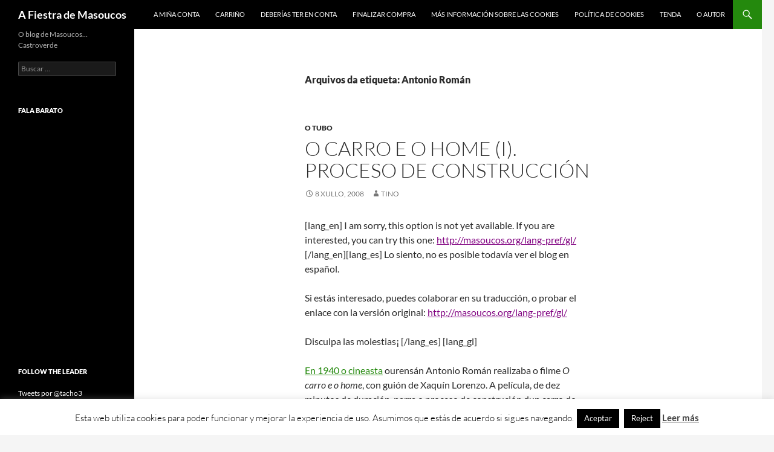

--- FILE ---
content_type: text/html; charset=UTF-8
request_url: https://masoucos.com/tag/antonio-roman/
body_size: 14655
content:
<!DOCTYPE html>
<!--[if IE 7]>
<html class="ie ie7" lang="gl-ES">
<![endif]-->
<!--[if IE 8]>
<html class="ie ie8" lang="gl-ES">
<![endif]-->
<!--[if !(IE 7) & !(IE 8)]><!-->
<html lang="gl-ES">
<!--<![endif]-->
<head>
	<meta charset="UTF-8">
	<meta name="viewport" content="width=device-width, initial-scale=1.0">
	
	<link rel="profile" href="https://gmpg.org/xfn/11">
	<link rel="pingback" href="https://masoucos.com/xmlrpc.php">
	<!--[if lt IE 9]>
	<script src="https://masoucos.com/wp-content/themes/twentyfourteen/js/html5.js?ver=3.7.0"></script>
	<![endif]-->
	<meta name='robots' content='index, follow, max-image-preview:large, max-snippet:-1, max-video-preview:-1' />
	<style>img:is([sizes="auto" i], [sizes^="auto," i]) { contain-intrinsic-size: 3000px 1500px }</style>
	
	<!-- This site is optimized with the Yoast SEO plugin v26.4 - https://yoast.com/wordpress/plugins/seo/ -->
	<title>Antonio Román Archives - A Fiestra de Masoucos</title>
	<link rel="canonical" href="https://masoucos.com/tag/antonio-roman/" />
	<script type="application/ld+json" class="yoast-schema-graph">{"@context":"https://schema.org","@graph":[{"@type":"CollectionPage","@id":"https://masoucos.com/tag/antonio-roman/","url":"https://masoucos.com/tag/antonio-roman/","name":"Antonio Román Archives - A Fiestra de Masoucos","isPartOf":{"@id":"https://masoucos.com/#website"},"breadcrumb":{"@id":"https://masoucos.com/tag/antonio-roman/#breadcrumb"},"inLanguage":"gl-ES"},{"@type":"BreadcrumbList","@id":"https://masoucos.com/tag/antonio-roman/#breadcrumb","itemListElement":[{"@type":"ListItem","position":1,"name":"Home","item":"https://masoucos.com/"},{"@type":"ListItem","position":2,"name":"Antonio Román"}]},{"@type":"WebSite","@id":"https://masoucos.com/#website","url":"https://masoucos.com/","name":"A Fiestra de Masoucos","description":"O blog de Masoucos… Castroverde","potentialAction":[{"@type":"SearchAction","target":{"@type":"EntryPoint","urlTemplate":"https://masoucos.com/?s={search_term_string}"},"query-input":{"@type":"PropertyValueSpecification","valueRequired":true,"valueName":"search_term_string"}}],"inLanguage":"gl-ES"}]}</script>
	<!-- / Yoast SEO plugin. -->


<link rel='dns-prefetch' href='//stats.wp.com' />
<link rel='dns-prefetch' href='//v0.wordpress.com' />
<link rel='preconnect' href='//c0.wp.com' />
<link rel="alternate" type="application/rss+xml" title="A Fiestra de Masoucos &raquo; Feed" href="https://masoucos.com/feed/" />
<link rel="alternate" type="application/rss+xml" title="A Fiestra de Masoucos &raquo; Feed de comentarios" href="https://masoucos.com/comments/feed/" />
<link rel="alternate" type="application/rss+xml" title="A Fiestra de Masoucos &raquo; Antonio Román » Feed de etiqueta" href="https://masoucos.com/tag/antonio-roman/feed/" />
<script>
window._wpemojiSettings = {"baseUrl":"https:\/\/s.w.org\/images\/core\/emoji\/16.0.1\/72x72\/","ext":".png","svgUrl":"https:\/\/s.w.org\/images\/core\/emoji\/16.0.1\/svg\/","svgExt":".svg","source":{"concatemoji":"https:\/\/masoucos.com\/wp-includes\/js\/wp-emoji-release.min.js"}};
/*! This file is auto-generated */
!function(s,n){var o,i,e;function c(e){try{var t={supportTests:e,timestamp:(new Date).valueOf()};sessionStorage.setItem(o,JSON.stringify(t))}catch(e){}}function p(e,t,n){e.clearRect(0,0,e.canvas.width,e.canvas.height),e.fillText(t,0,0);var t=new Uint32Array(e.getImageData(0,0,e.canvas.width,e.canvas.height).data),a=(e.clearRect(0,0,e.canvas.width,e.canvas.height),e.fillText(n,0,0),new Uint32Array(e.getImageData(0,0,e.canvas.width,e.canvas.height).data));return t.every(function(e,t){return e===a[t]})}function u(e,t){e.clearRect(0,0,e.canvas.width,e.canvas.height),e.fillText(t,0,0);for(var n=e.getImageData(16,16,1,1),a=0;a<n.data.length;a++)if(0!==n.data[a])return!1;return!0}function f(e,t,n,a){switch(t){case"flag":return n(e,"\ud83c\udff3\ufe0f\u200d\u26a7\ufe0f","\ud83c\udff3\ufe0f\u200b\u26a7\ufe0f")?!1:!n(e,"\ud83c\udde8\ud83c\uddf6","\ud83c\udde8\u200b\ud83c\uddf6")&&!n(e,"\ud83c\udff4\udb40\udc67\udb40\udc62\udb40\udc65\udb40\udc6e\udb40\udc67\udb40\udc7f","\ud83c\udff4\u200b\udb40\udc67\u200b\udb40\udc62\u200b\udb40\udc65\u200b\udb40\udc6e\u200b\udb40\udc67\u200b\udb40\udc7f");case"emoji":return!a(e,"\ud83e\udedf")}return!1}function g(e,t,n,a){var r="undefined"!=typeof WorkerGlobalScope&&self instanceof WorkerGlobalScope?new OffscreenCanvas(300,150):s.createElement("canvas"),o=r.getContext("2d",{willReadFrequently:!0}),i=(o.textBaseline="top",o.font="600 32px Arial",{});return e.forEach(function(e){i[e]=t(o,e,n,a)}),i}function t(e){var t=s.createElement("script");t.src=e,t.defer=!0,s.head.appendChild(t)}"undefined"!=typeof Promise&&(o="wpEmojiSettingsSupports",i=["flag","emoji"],n.supports={everything:!0,everythingExceptFlag:!0},e=new Promise(function(e){s.addEventListener("DOMContentLoaded",e,{once:!0})}),new Promise(function(t){var n=function(){try{var e=JSON.parse(sessionStorage.getItem(o));if("object"==typeof e&&"number"==typeof e.timestamp&&(new Date).valueOf()<e.timestamp+604800&&"object"==typeof e.supportTests)return e.supportTests}catch(e){}return null}();if(!n){if("undefined"!=typeof Worker&&"undefined"!=typeof OffscreenCanvas&&"undefined"!=typeof URL&&URL.createObjectURL&&"undefined"!=typeof Blob)try{var e="postMessage("+g.toString()+"("+[JSON.stringify(i),f.toString(),p.toString(),u.toString()].join(",")+"));",a=new Blob([e],{type:"text/javascript"}),r=new Worker(URL.createObjectURL(a),{name:"wpTestEmojiSupports"});return void(r.onmessage=function(e){c(n=e.data),r.terminate(),t(n)})}catch(e){}c(n=g(i,f,p,u))}t(n)}).then(function(e){for(var t in e)n.supports[t]=e[t],n.supports.everything=n.supports.everything&&n.supports[t],"flag"!==t&&(n.supports.everythingExceptFlag=n.supports.everythingExceptFlag&&n.supports[t]);n.supports.everythingExceptFlag=n.supports.everythingExceptFlag&&!n.supports.flag,n.DOMReady=!1,n.readyCallback=function(){n.DOMReady=!0}}).then(function(){return e}).then(function(){var e;n.supports.everything||(n.readyCallback(),(e=n.source||{}).concatemoji?t(e.concatemoji):e.wpemoji&&e.twemoji&&(t(e.twemoji),t(e.wpemoji)))}))}((window,document),window._wpemojiSettings);
</script>
<link rel='stylesheet' id='twentyfourteen-jetpack-css' href='https://c0.wp.com/p/jetpack/15.2/modules/theme-tools/compat/twentyfourteen.css' media='all' />
<style id='wp-emoji-styles-inline-css'>

	img.wp-smiley, img.emoji {
		display: inline !important;
		border: none !important;
		box-shadow: none !important;
		height: 1em !important;
		width: 1em !important;
		margin: 0 0.07em !important;
		vertical-align: -0.1em !important;
		background: none !important;
		padding: 0 !important;
	}
</style>
<link rel='stylesheet' id='wp-block-library-css' href='https://c0.wp.com/c/6.8.3/wp-includes/css/dist/block-library/style.min.css' media='all' />
<style id='wp-block-library-theme-inline-css'>
.wp-block-audio :where(figcaption){color:#555;font-size:13px;text-align:center}.is-dark-theme .wp-block-audio :where(figcaption){color:#ffffffa6}.wp-block-audio{margin:0 0 1em}.wp-block-code{border:1px solid #ccc;border-radius:4px;font-family:Menlo,Consolas,monaco,monospace;padding:.8em 1em}.wp-block-embed :where(figcaption){color:#555;font-size:13px;text-align:center}.is-dark-theme .wp-block-embed :where(figcaption){color:#ffffffa6}.wp-block-embed{margin:0 0 1em}.blocks-gallery-caption{color:#555;font-size:13px;text-align:center}.is-dark-theme .blocks-gallery-caption{color:#ffffffa6}:root :where(.wp-block-image figcaption){color:#555;font-size:13px;text-align:center}.is-dark-theme :root :where(.wp-block-image figcaption){color:#ffffffa6}.wp-block-image{margin:0 0 1em}.wp-block-pullquote{border-bottom:4px solid;border-top:4px solid;color:currentColor;margin-bottom:1.75em}.wp-block-pullquote cite,.wp-block-pullquote footer,.wp-block-pullquote__citation{color:currentColor;font-size:.8125em;font-style:normal;text-transform:uppercase}.wp-block-quote{border-left:.25em solid;margin:0 0 1.75em;padding-left:1em}.wp-block-quote cite,.wp-block-quote footer{color:currentColor;font-size:.8125em;font-style:normal;position:relative}.wp-block-quote:where(.has-text-align-right){border-left:none;border-right:.25em solid;padding-left:0;padding-right:1em}.wp-block-quote:where(.has-text-align-center){border:none;padding-left:0}.wp-block-quote.is-large,.wp-block-quote.is-style-large,.wp-block-quote:where(.is-style-plain){border:none}.wp-block-search .wp-block-search__label{font-weight:700}.wp-block-search__button{border:1px solid #ccc;padding:.375em .625em}:where(.wp-block-group.has-background){padding:1.25em 2.375em}.wp-block-separator.has-css-opacity{opacity:.4}.wp-block-separator{border:none;border-bottom:2px solid;margin-left:auto;margin-right:auto}.wp-block-separator.has-alpha-channel-opacity{opacity:1}.wp-block-separator:not(.is-style-wide):not(.is-style-dots){width:100px}.wp-block-separator.has-background:not(.is-style-dots){border-bottom:none;height:1px}.wp-block-separator.has-background:not(.is-style-wide):not(.is-style-dots){height:2px}.wp-block-table{margin:0 0 1em}.wp-block-table td,.wp-block-table th{word-break:normal}.wp-block-table :where(figcaption){color:#555;font-size:13px;text-align:center}.is-dark-theme .wp-block-table :where(figcaption){color:#ffffffa6}.wp-block-video :where(figcaption){color:#555;font-size:13px;text-align:center}.is-dark-theme .wp-block-video :where(figcaption){color:#ffffffa6}.wp-block-video{margin:0 0 1em}:root :where(.wp-block-template-part.has-background){margin-bottom:0;margin-top:0;padding:1.25em 2.375em}
</style>
<style id='classic-theme-styles-inline-css'>
/*! This file is auto-generated */
.wp-block-button__link{color:#fff;background-color:#32373c;border-radius:9999px;box-shadow:none;text-decoration:none;padding:calc(.667em + 2px) calc(1.333em + 2px);font-size:1.125em}.wp-block-file__button{background:#32373c;color:#fff;text-decoration:none}
</style>
<link rel='stylesheet' id='mediaelement-css' href='https://c0.wp.com/c/6.8.3/wp-includes/js/mediaelement/mediaelementplayer-legacy.min.css' media='all' />
<link rel='stylesheet' id='wp-mediaelement-css' href='https://c0.wp.com/c/6.8.3/wp-includes/js/mediaelement/wp-mediaelement.min.css' media='all' />
<style id='jetpack-sharing-buttons-style-inline-css'>
.jetpack-sharing-buttons__services-list{display:flex;flex-direction:row;flex-wrap:wrap;gap:0;list-style-type:none;margin:5px;padding:0}.jetpack-sharing-buttons__services-list.has-small-icon-size{font-size:12px}.jetpack-sharing-buttons__services-list.has-normal-icon-size{font-size:16px}.jetpack-sharing-buttons__services-list.has-large-icon-size{font-size:24px}.jetpack-sharing-buttons__services-list.has-huge-icon-size{font-size:36px}@media print{.jetpack-sharing-buttons__services-list{display:none!important}}.editor-styles-wrapper .wp-block-jetpack-sharing-buttons{gap:0;padding-inline-start:0}ul.jetpack-sharing-buttons__services-list.has-background{padding:1.25em 2.375em}
</style>
<style id='global-styles-inline-css'>
:root{--wp--preset--aspect-ratio--square: 1;--wp--preset--aspect-ratio--4-3: 4/3;--wp--preset--aspect-ratio--3-4: 3/4;--wp--preset--aspect-ratio--3-2: 3/2;--wp--preset--aspect-ratio--2-3: 2/3;--wp--preset--aspect-ratio--16-9: 16/9;--wp--preset--aspect-ratio--9-16: 9/16;--wp--preset--color--black: #000;--wp--preset--color--cyan-bluish-gray: #abb8c3;--wp--preset--color--white: #fff;--wp--preset--color--pale-pink: #f78da7;--wp--preset--color--vivid-red: #cf2e2e;--wp--preset--color--luminous-vivid-orange: #ff6900;--wp--preset--color--luminous-vivid-amber: #fcb900;--wp--preset--color--light-green-cyan: #7bdcb5;--wp--preset--color--vivid-green-cyan: #00d084;--wp--preset--color--pale-cyan-blue: #8ed1fc;--wp--preset--color--vivid-cyan-blue: #0693e3;--wp--preset--color--vivid-purple: #9b51e0;--wp--preset--color--green: #24890d;--wp--preset--color--dark-gray: #2b2b2b;--wp--preset--color--medium-gray: #767676;--wp--preset--color--light-gray: #f5f5f5;--wp--preset--gradient--vivid-cyan-blue-to-vivid-purple: linear-gradient(135deg,rgba(6,147,227,1) 0%,rgb(155,81,224) 100%);--wp--preset--gradient--light-green-cyan-to-vivid-green-cyan: linear-gradient(135deg,rgb(122,220,180) 0%,rgb(0,208,130) 100%);--wp--preset--gradient--luminous-vivid-amber-to-luminous-vivid-orange: linear-gradient(135deg,rgba(252,185,0,1) 0%,rgba(255,105,0,1) 100%);--wp--preset--gradient--luminous-vivid-orange-to-vivid-red: linear-gradient(135deg,rgba(255,105,0,1) 0%,rgb(207,46,46) 100%);--wp--preset--gradient--very-light-gray-to-cyan-bluish-gray: linear-gradient(135deg,rgb(238,238,238) 0%,rgb(169,184,195) 100%);--wp--preset--gradient--cool-to-warm-spectrum: linear-gradient(135deg,rgb(74,234,220) 0%,rgb(151,120,209) 20%,rgb(207,42,186) 40%,rgb(238,44,130) 60%,rgb(251,105,98) 80%,rgb(254,248,76) 100%);--wp--preset--gradient--blush-light-purple: linear-gradient(135deg,rgb(255,206,236) 0%,rgb(152,150,240) 100%);--wp--preset--gradient--blush-bordeaux: linear-gradient(135deg,rgb(254,205,165) 0%,rgb(254,45,45) 50%,rgb(107,0,62) 100%);--wp--preset--gradient--luminous-dusk: linear-gradient(135deg,rgb(255,203,112) 0%,rgb(199,81,192) 50%,rgb(65,88,208) 100%);--wp--preset--gradient--pale-ocean: linear-gradient(135deg,rgb(255,245,203) 0%,rgb(182,227,212) 50%,rgb(51,167,181) 100%);--wp--preset--gradient--electric-grass: linear-gradient(135deg,rgb(202,248,128) 0%,rgb(113,206,126) 100%);--wp--preset--gradient--midnight: linear-gradient(135deg,rgb(2,3,129) 0%,rgb(40,116,252) 100%);--wp--preset--font-size--small: 13px;--wp--preset--font-size--medium: 20px;--wp--preset--font-size--large: 36px;--wp--preset--font-size--x-large: 42px;--wp--preset--spacing--20: 0.44rem;--wp--preset--spacing--30: 0.67rem;--wp--preset--spacing--40: 1rem;--wp--preset--spacing--50: 1.5rem;--wp--preset--spacing--60: 2.25rem;--wp--preset--spacing--70: 3.38rem;--wp--preset--spacing--80: 5.06rem;--wp--preset--shadow--natural: 6px 6px 9px rgba(0, 0, 0, 0.2);--wp--preset--shadow--deep: 12px 12px 50px rgba(0, 0, 0, 0.4);--wp--preset--shadow--sharp: 6px 6px 0px rgba(0, 0, 0, 0.2);--wp--preset--shadow--outlined: 6px 6px 0px -3px rgba(255, 255, 255, 1), 6px 6px rgba(0, 0, 0, 1);--wp--preset--shadow--crisp: 6px 6px 0px rgba(0, 0, 0, 1);}:where(.is-layout-flex){gap: 0.5em;}:where(.is-layout-grid){gap: 0.5em;}body .is-layout-flex{display: flex;}.is-layout-flex{flex-wrap: wrap;align-items: center;}.is-layout-flex > :is(*, div){margin: 0;}body .is-layout-grid{display: grid;}.is-layout-grid > :is(*, div){margin: 0;}:where(.wp-block-columns.is-layout-flex){gap: 2em;}:where(.wp-block-columns.is-layout-grid){gap: 2em;}:where(.wp-block-post-template.is-layout-flex){gap: 1.25em;}:where(.wp-block-post-template.is-layout-grid){gap: 1.25em;}.has-black-color{color: var(--wp--preset--color--black) !important;}.has-cyan-bluish-gray-color{color: var(--wp--preset--color--cyan-bluish-gray) !important;}.has-white-color{color: var(--wp--preset--color--white) !important;}.has-pale-pink-color{color: var(--wp--preset--color--pale-pink) !important;}.has-vivid-red-color{color: var(--wp--preset--color--vivid-red) !important;}.has-luminous-vivid-orange-color{color: var(--wp--preset--color--luminous-vivid-orange) !important;}.has-luminous-vivid-amber-color{color: var(--wp--preset--color--luminous-vivid-amber) !important;}.has-light-green-cyan-color{color: var(--wp--preset--color--light-green-cyan) !important;}.has-vivid-green-cyan-color{color: var(--wp--preset--color--vivid-green-cyan) !important;}.has-pale-cyan-blue-color{color: var(--wp--preset--color--pale-cyan-blue) !important;}.has-vivid-cyan-blue-color{color: var(--wp--preset--color--vivid-cyan-blue) !important;}.has-vivid-purple-color{color: var(--wp--preset--color--vivid-purple) !important;}.has-black-background-color{background-color: var(--wp--preset--color--black) !important;}.has-cyan-bluish-gray-background-color{background-color: var(--wp--preset--color--cyan-bluish-gray) !important;}.has-white-background-color{background-color: var(--wp--preset--color--white) !important;}.has-pale-pink-background-color{background-color: var(--wp--preset--color--pale-pink) !important;}.has-vivid-red-background-color{background-color: var(--wp--preset--color--vivid-red) !important;}.has-luminous-vivid-orange-background-color{background-color: var(--wp--preset--color--luminous-vivid-orange) !important;}.has-luminous-vivid-amber-background-color{background-color: var(--wp--preset--color--luminous-vivid-amber) !important;}.has-light-green-cyan-background-color{background-color: var(--wp--preset--color--light-green-cyan) !important;}.has-vivid-green-cyan-background-color{background-color: var(--wp--preset--color--vivid-green-cyan) !important;}.has-pale-cyan-blue-background-color{background-color: var(--wp--preset--color--pale-cyan-blue) !important;}.has-vivid-cyan-blue-background-color{background-color: var(--wp--preset--color--vivid-cyan-blue) !important;}.has-vivid-purple-background-color{background-color: var(--wp--preset--color--vivid-purple) !important;}.has-black-border-color{border-color: var(--wp--preset--color--black) !important;}.has-cyan-bluish-gray-border-color{border-color: var(--wp--preset--color--cyan-bluish-gray) !important;}.has-white-border-color{border-color: var(--wp--preset--color--white) !important;}.has-pale-pink-border-color{border-color: var(--wp--preset--color--pale-pink) !important;}.has-vivid-red-border-color{border-color: var(--wp--preset--color--vivid-red) !important;}.has-luminous-vivid-orange-border-color{border-color: var(--wp--preset--color--luminous-vivid-orange) !important;}.has-luminous-vivid-amber-border-color{border-color: var(--wp--preset--color--luminous-vivid-amber) !important;}.has-light-green-cyan-border-color{border-color: var(--wp--preset--color--light-green-cyan) !important;}.has-vivid-green-cyan-border-color{border-color: var(--wp--preset--color--vivid-green-cyan) !important;}.has-pale-cyan-blue-border-color{border-color: var(--wp--preset--color--pale-cyan-blue) !important;}.has-vivid-cyan-blue-border-color{border-color: var(--wp--preset--color--vivid-cyan-blue) !important;}.has-vivid-purple-border-color{border-color: var(--wp--preset--color--vivid-purple) !important;}.has-vivid-cyan-blue-to-vivid-purple-gradient-background{background: var(--wp--preset--gradient--vivid-cyan-blue-to-vivid-purple) !important;}.has-light-green-cyan-to-vivid-green-cyan-gradient-background{background: var(--wp--preset--gradient--light-green-cyan-to-vivid-green-cyan) !important;}.has-luminous-vivid-amber-to-luminous-vivid-orange-gradient-background{background: var(--wp--preset--gradient--luminous-vivid-amber-to-luminous-vivid-orange) !important;}.has-luminous-vivid-orange-to-vivid-red-gradient-background{background: var(--wp--preset--gradient--luminous-vivid-orange-to-vivid-red) !important;}.has-very-light-gray-to-cyan-bluish-gray-gradient-background{background: var(--wp--preset--gradient--very-light-gray-to-cyan-bluish-gray) !important;}.has-cool-to-warm-spectrum-gradient-background{background: var(--wp--preset--gradient--cool-to-warm-spectrum) !important;}.has-blush-light-purple-gradient-background{background: var(--wp--preset--gradient--blush-light-purple) !important;}.has-blush-bordeaux-gradient-background{background: var(--wp--preset--gradient--blush-bordeaux) !important;}.has-luminous-dusk-gradient-background{background: var(--wp--preset--gradient--luminous-dusk) !important;}.has-pale-ocean-gradient-background{background: var(--wp--preset--gradient--pale-ocean) !important;}.has-electric-grass-gradient-background{background: var(--wp--preset--gradient--electric-grass) !important;}.has-midnight-gradient-background{background: var(--wp--preset--gradient--midnight) !important;}.has-small-font-size{font-size: var(--wp--preset--font-size--small) !important;}.has-medium-font-size{font-size: var(--wp--preset--font-size--medium) !important;}.has-large-font-size{font-size: var(--wp--preset--font-size--large) !important;}.has-x-large-font-size{font-size: var(--wp--preset--font-size--x-large) !important;}
:where(.wp-block-post-template.is-layout-flex){gap: 1.25em;}:where(.wp-block-post-template.is-layout-grid){gap: 1.25em;}
:where(.wp-block-columns.is-layout-flex){gap: 2em;}:where(.wp-block-columns.is-layout-grid){gap: 2em;}
:root :where(.wp-block-pullquote){font-size: 1.5em;line-height: 1.6;}
</style>
<link rel='stylesheet' id='cookie-law-info-css' href='https://masoucos.com/wp-content/plugins/cookie-law-info/legacy/public/css/cookie-law-info-public.css' media='all' />
<link rel='stylesheet' id='cookie-law-info-gdpr-css' href='https://masoucos.com/wp-content/plugins/cookie-law-info/legacy/public/css/cookie-law-info-gdpr.css' media='all' />
<link rel='stylesheet' id='youtube-iframe-replace-css-css' href='https://masoucos.com/wp-content/plugins/aitomaticblog//public/css/style-iyr.css' media='all' />
<link rel='stylesheet' id='twentyfourteen-lato-css' href='https://masoucos.com/wp-content/themes/twentyfourteen/fonts/font-lato.css' media='all' />
<link rel='stylesheet' id='genericons-css' href='https://c0.wp.com/p/jetpack/15.2/_inc/genericons/genericons/genericons.css' media='all' />
<link rel='stylesheet' id='twentyfourteen-style-css' href='https://masoucos.com/wp-content/themes/twentyfourteen/style.css' media='all' />
<link rel='stylesheet' id='twentyfourteen-block-style-css' href='https://masoucos.com/wp-content/themes/twentyfourteen/css/blocks.css' media='all' />
<!--[if lt IE 9]>
<link rel='stylesheet' id='twentyfourteen-ie-css' href='https://masoucos.com/wp-content/themes/twentyfourteen/css/ie.css' media='all' />
<![endif]-->
<script src="https://c0.wp.com/c/6.8.3/wp-includes/js/jquery/jquery.min.js" id="jquery-core-js"></script>
<script src="https://c0.wp.com/c/6.8.3/wp-includes/js/jquery/jquery-migrate.min.js" id="jquery-migrate-js"></script>
<script id="cookie-law-info-js-extra">
var Cli_Data = {"nn_cookie_ids":[],"cookielist":[],"non_necessary_cookies":[],"ccpaEnabled":"","ccpaRegionBased":"","ccpaBarEnabled":"","strictlyEnabled":["necessary","obligatoire"],"ccpaType":"gdpr","js_blocking":"","custom_integration":"","triggerDomRefresh":"","secure_cookies":""};
var cli_cookiebar_settings = {"animate_speed_hide":"500","animate_speed_show":"500","background":"#fff","border":"#444","border_on":"","button_1_button_colour":"#000","button_1_button_hover":"#000000","button_1_link_colour":"#fff","button_1_as_button":"1","button_1_new_win":"","button_2_button_colour":"#333","button_2_button_hover":"#292929","button_2_link_colour":"#444","button_2_as_button":"","button_2_hidebar":"","button_3_button_colour":"#000","button_3_button_hover":"#000000","button_3_link_colour":"#fff","button_3_as_button":"1","button_3_new_win":"","button_4_button_colour":"#000","button_4_button_hover":"#000000","button_4_link_colour":"#fff","button_4_as_button":"1","button_7_button_colour":"#61a229","button_7_button_hover":"#4e8221","button_7_link_colour":"#fff","button_7_as_button":"1","button_7_new_win":"","font_family":"inherit","header_fix":"","notify_animate_hide":"1","notify_animate_show":"","notify_div_id":"#cookie-law-info-bar","notify_position_horizontal":"right","notify_position_vertical":"bottom","scroll_close":"","scroll_close_reload":"","accept_close_reload":"","reject_close_reload":"","showagain_tab":"1","showagain_background":"#fff","showagain_border":"#000","showagain_div_id":"#cookie-law-info-again","showagain_x_position":"100px","text":"#000","show_once_yn":"","show_once":"10000","logging_on":"","as_popup":"","popup_overlay":"1","bar_heading_text":"","cookie_bar_as":"banner","popup_showagain_position":"bottom-right","widget_position":"left"};
var log_object = {"ajax_url":"https:\/\/masoucos.com\/wp-admin\/admin-ajax.php"};
</script>
<script src="https://masoucos.com/wp-content/plugins/cookie-law-info/legacy/public/js/cookie-law-info-public.js" id="cookie-law-info-js"></script>
<script src="https://masoucos.com/wp-content/themes/twentyfourteen/js/functions.js" id="twentyfourteen-script-js" defer data-wp-strategy="defer"></script>
<link rel="https://api.w.org/" href="https://masoucos.com/wp-json/" /><link rel="alternate" title="JSON" type="application/json" href="https://masoucos.com/wp-json/wp/v2/tags/102" /><link rel="EditURI" type="application/rsd+xml" title="RSD" href="https://masoucos.com/xmlrpc.php?rsd" />
<link rel="stylesheet" id="footer.css" href="https://masoucos.com/wp-content/plugins/cafe-dixital/css/footer.css" type="text/css" media="all" />	<style>img#wpstats{display:none}</style>
		<style>.recentcomments a{display:inline !important;padding:0 !important;margin:0 !important;}</style></head>

<body class="archive tag tag-antonio-roman tag-102 wp-embed-responsive wp-theme-twentyfourteen group-blog masthead-fixed list-view full-width">
<a class="screen-reader-text skip-link" href="#content">
	Saltar ao contido</a>
<div id="page" class="hfeed site">
		
	<header id="masthead" class="site-header">
		<div class="header-main">
			<h1 class="site-title"><a href="https://masoucos.com/" rel="home" >A Fiestra de Masoucos</a></h1>

			<div class="search-toggle">
				<a href="#search-container" class="screen-reader-text" aria-expanded="false" aria-controls="search-container">
					Buscar				</a>
			</div>

			<nav id="primary-navigation" class="site-navigation primary-navigation">
				<button class="menu-toggle">Menú principal</button>
				<div id="primary-menu" class="nav-menu"><ul>
<li class="page_item page-item-2072"><a href="https://masoucos.com/a-mina-conta/">A miña conta</a></li>
<li class="page_item page-item-2070"><a href="https://masoucos.com/carrino/">Carriño</a></li>
<li class="page_item page-item-227"><a href="https://masoucos.com/licenza/">Deberías ter en conta</a></li>
<li class="page_item page-item-2071"><a href="https://masoucos.com/finalizar-compra/">Finalizar compra</a></li>
<li class="page_item page-item-1818"><a href="https://masoucos.com/mas-informacion-sobre-las-cookies/">Más información sobre las cookies</a></li>
<li class="page_item page-item-1819"><a href="https://masoucos.com/politica-de-cookies/">Política de cookies</a></li>
<li class="page_item page-item-2069"><a href="https://masoucos.com/tenda/">Tenda</a></li>
<li class="page_item page-item-128"><a href="https://masoucos.com/contacto/">O autor</a></li>
</ul></div>
			</nav>
		</div>

		<div id="search-container" class="search-box-wrapper hide">
			<div class="search-box">
				<form role="search" method="get" class="search-form" action="https://masoucos.com/">
				<label>
					<span class="screen-reader-text">Buscar:</span>
					<input type="search" class="search-field" placeholder="Buscar &hellip;" value="" name="s" />
				</label>
				<input type="submit" class="search-submit" value="Buscar" />
			</form>			</div>
		</div>
	</header><!-- #masthead -->

	<div id="main" class="site-main">

	<section id="primary" class="content-area">
		<div id="content" class="site-content" role="main">

			
			<header class="archive-header">
				<h1 class="archive-title">
				Arquivos da etiqueta: Antonio Román				</h1>

							</header><!-- .archive-header -->

				
<article id="post-276" class="post-276 post type-post status-publish format-standard hentry category-videos tag-antonio-roman tag-carro-construccion tag-facos tag-lobeira tag-o-carro-e-o-home tag-o-carro-en-galicia tag-xaquin-lorenzo">
	
	<header class="entry-header">
				<div class="entry-meta">
			<span class="cat-links"><a href="https://masoucos.com/category/videos/" rel="category tag">O Tubo</a></span>
		</div>
			<h1 class="entry-title"><a href="https://masoucos.com/2008/07/08/276/" rel="bookmark">O carro e o home (I). Proceso de Construcción</a></h1>
		<div class="entry-meta">
			<span class="entry-date"><a href="https://masoucos.com/2008/07/08/276/" rel="bookmark"><time class="entry-date" datetime="2008-07-08T19:19:55+02:00">8 Xullo, 2008</time></a></span> <span class="byline"><span class="author vcard"><a class="url fn n" href="https://masoucos.com/author/masoucos/" rel="author">Tino</a></span></span>		</div><!-- .entry-meta -->
	</header><!-- .entry-header -->

		<div class="entry-content">
		<p> [lang_en] I am sorry, this option is not yet available. If you are interested, you can try this one: <a href="http://masoucos.blogaliza.org/lang-pref/gl/"><font color="#800080">http://masoucos.org/lang-pref/gl/</font></a> [/lang_en][lang_es] Lo siento, no es posible todavía ver el blog en español.</p>
<p>Si estás interesado, puedes colaborar en su traducción, o probar el enlace con la versión original: <a href="http://masoucos.blogaliza.org/lang-pref/gl/"><font color="#800080">http://masoucos.org/lang-pref/gl/</font></a></p>
<p>Disculpa las molestias¡ [/lang_es] [lang_gl]</p>
<p><a href="http://especiais.vieiros.com/letras2004/fondos.php" title="O home e o carro en vieros" target="_blank">   En 1940 o cineasta</a> ourensán Antonio Román realizaba o filme <em>O carro e o home</em>, con guión de Xaquín Lorenzo. A película, de dez minutos de duración, narra o proceso de construción dun carro do país na aldea de Facós, no concello baixolimiao de Lobeira. Ese filme consérvase agora no <a href="http://www.biblosclube.com/" target="blank">Centro Galego de Artes da Imaxe</a>. Coa colaboración de <a href="http://www.biblosclube.com/" target="blank">Biblos clube de lectores</a>.</p>
<p>Aquí vai a primeira parte&#8230;</p>
<p>[gv data=&#8221;gqEg3LnjsSo&#8221; width=&#8221;425&#8243; height=&#8221;350&#8243;][/gv]</p>
<p>A segunda&#8230; próximamente¡</p>
<p>[/lang_gl] </p>
	</div><!-- .entry-content -->
	
	<footer class="entry-meta"><span class="tag-links"><a href="https://masoucos.com/tag/antonio-roman/" rel="tag">Antonio Román</a><a href="https://masoucos.com/tag/carro-construccion/" rel="tag">carro construcción</a><a href="https://masoucos.com/tag/facos/" rel="tag">Facós</a><a href="https://masoucos.com/tag/lobeira/" rel="tag">Lobeira</a><a href="https://masoucos.com/tag/o-carro-e-o-home/" rel="tag">O carro e o home</a><a href="https://masoucos.com/tag/o-carro-en-galicia/" rel="tag">o carro en galicia</a><a href="https://masoucos.com/tag/xaquin-lorenzo/" rel="tag">xaquin lorenzo</a></span></footer></article><!-- #post-276 -->
		</div><!-- #content -->
	</section><!-- #primary -->

<div id="secondary">
		<h2 class="site-description">O blog de Masoucos… Castroverde</h2>
	
	
		<div id="primary-sidebar" class="primary-sidebar widget-area" role="complementary">
		<aside id="search-2" class="widget widget_search"><form role="search" method="get" class="search-form" action="https://masoucos.com/">
				<label>
					<span class="screen-reader-text">Buscar:</span>
					<input type="search" class="search-field" placeholder="Buscar &hellip;" value="" name="s" />
				</label>
				<input type="submit" class="search-submit" value="Buscar" />
			</form></aside><aside id="text-2" class="widget widget_text"><h1 class="widget-title">Fala Barato</h1>			<div class="textwidget"><!-- BEGIN CBOX - www.cbox.ws - v001 -->
<div id="cboxdiv" style="text-align: center; line-height: 0">
<div><iframe frameborder="0" src="http://www.cbox.ws/box/?boxid=1030641&amp;boxtag=2909&amp;sec=main" marginheight="2" marginwidth="2" scrolling="auto" allowtransparency="yes" name="cboxmain1-1030641" style="border: 0px solid;" id="cboxmain1-1030641"></iframe></div>
<div><iframe frameborder="0" src="http://www.cbox.ws/box/?boxid=1030641&amp;boxtag=2909&amp;sec=form" marginheight="2" marginwidth="2" scrolling="no" allowtransparency="yes" name="cboxform1-1030641" style="border: 0px solid;border-top:0px" id="cboxform1-1030641"></iframe></div>
</div>
<!-- END CBOX --></div>
		</aside><aside id="text-3" class="widget widget_text"><h1 class="widget-title">Follow the leader</h1>			<div class="textwidget"><a class="twitter-timeline" href="https://twitter.com/tacho3" data-widget-id="355026587370020864">Tweets por @tacho3</a>
<script>!function(d,s,id){var js,fjs=d.getElementsByTagName(s)[0],p=/^http:/.test(d.location)?'http':'https';if(!d.getElementById(id)){js=d.createElement(s);js.id=id;js.src=p+"://platform.twitter.com/widgets.js";fjs.parentNode.insertBefore(js,fjs);}}(document,"script","twitter-wjs");</script>
</div>
		</aside><aside id="recent-comments-2" class="widget widget_recent_comments"><h1 class="widget-title">Comentarios recentes</h1><nav aria-label="Comentarios recentes"><ul id="recentcomments"><li class="recentcomments"><span class="comment-author-link"><a href="https://footballbros.run/" class="url" rel="ugc external nofollow">online basketball games</a></span> en <a href="https://masoucos.com/2025/07/04/cega-de-miranda-xograresa-galega/#comment-37793">A Cega de Miranda: a derradeira xograresa que segue a cantar dende a memoria</a></li><li class="recentcomments"><span class="comment-author-link"><a href="https://footballbros.run/" class="url" rel="ugc external nofollow">football bros</a></span> en <a href="https://masoucos.com/2025/07/04/cega-de-miranda-xograresa-galega/#comment-37691">A Cega de Miranda: a derradeira xograresa que segue a cantar dende a memoria</a></li><li class="recentcomments"><span class="comment-author-link"><a href="https://zorsegames.com/" class="url" rel="ugc external nofollow">zorse</a></span> en <a href="https://masoucos.com/2025/07/04/cega-de-miranda-xograresa-galega/#comment-37678">A Cega de Miranda: a derradeira xograresa que segue a cantar dende a memoria</a></li><li class="recentcomments"><span class="comment-author-link"><a href="https://masoucos.com/2025/07/04/cega-de-miranda-xograresa-galega/" class="url" rel="ugc">A Cega de Miranda: libro homenaxe á derradeira xograresa galega</a></span> en <a href="https://masoucos.com/2009/01/14/dolores-e-i/#comment-36416">Dolores (e I)</a></li><li class="recentcomments"><span class="comment-author-link"><a href="https://masoucos.com/2025/07/04/cega-de-miranda-xograresa-galega/" class="url" rel="ugc">A Cega de Miranda: libro homenaxe á derradeira xograresa galega</a></span> en <a href="https://masoucos.com/2014/06/24/triste-poema/#comment-36415">Triste Poema</a></li></ul></nav></aside>
		<aside id="recent-posts-2" class="widget widget_recent_entries">
		<h1 class="widget-title">Artigos recentes</h1><nav aria-label="Artigos recentes">
		<ul>
											<li>
					<a href="https://masoucos.com/2025/07/04/cega-de-miranda-xograresa-galega/">A Cega de Miranda: a derradeira xograresa que segue a cantar dende a memoria</a>
									</li>
											<li>
					<a href="https://masoucos.com/2025/07/01/ruta-fontes-masoucos/">Ruta das Fontes de Masoucos</a>
									</li>
											<li>
					<a href="https://masoucos.com/2025/06/30/despoboamento-rural-castroverde-galicia/">Castroverde: Un século de transformación demográfica</a>
									</li>
											<li>
					<a href="https://masoucos.com/2025/06/04/o-espello-da-alma/">O espello da alma</a>
									</li>
											<li>
					<a href="https://masoucos.com/2023/06/05/o-carro-na-galicia-unha-analise-da-sua-importancia-e-evolucion/">O Carro na Galicia: Unha Análise da Súa Importancia e Evolución</a>
									</li>
					</ul>

		</nav></aside><aside id="archives-2" class="widget widget_archive"><h1 class="widget-title">Históricos Da Fiestra</h1>		<label class="screen-reader-text" for="archives-dropdown-2">Históricos Da Fiestra</label>
		<select id="archives-dropdown-2" name="archive-dropdown">
			
			<option value="">Seleccionar mes</option>
				<option value='https://masoucos.com/2025/07/'> Xullo 2025 &nbsp;(2)</option>
	<option value='https://masoucos.com/2025/06/'> Xuño 2025 &nbsp;(2)</option>
	<option value='https://masoucos.com/2023/06/'> Xuño 2023 &nbsp;(1)</option>
	<option value='https://masoucos.com/2021/12/'> Decembro 2021 &nbsp;(1)</option>
	<option value='https://masoucos.com/2020/09/'> Setembro 2020 &nbsp;(1)</option>
	<option value='https://masoucos.com/2019/09/'> Setembro 2019 &nbsp;(1)</option>
	<option value='https://masoucos.com/2019/01/'> Xaneiro 2019 &nbsp;(1)</option>
	<option value='https://masoucos.com/2017/12/'> Decembro 2017 &nbsp;(1)</option>
	<option value='https://masoucos.com/2016/08/'> Agosto 2016 &nbsp;(2)</option>
	<option value='https://masoucos.com/2016/02/'> Febreiro 2016 &nbsp;(1)</option>
	<option value='https://masoucos.com/2015/08/'> Agosto 2015 &nbsp;(1)</option>
	<option value='https://masoucos.com/2015/07/'> Xullo 2015 &nbsp;(1)</option>
	<option value='https://masoucos.com/2015/06/'> Xuño 2015 &nbsp;(2)</option>
	<option value='https://masoucos.com/2015/05/'> Maio 2015 &nbsp;(2)</option>
	<option value='https://masoucos.com/2015/04/'> Abril 2015 &nbsp;(2)</option>
	<option value='https://masoucos.com/2015/03/'> Marzo 2015 &nbsp;(2)</option>
	<option value='https://masoucos.com/2015/02/'> Febreiro 2015 &nbsp;(2)</option>
	<option value='https://masoucos.com/2014/12/'> Decembro 2014 &nbsp;(1)</option>
	<option value='https://masoucos.com/2014/06/'> Xuño 2014 &nbsp;(4)</option>
	<option value='https://masoucos.com/2014/05/'> Maio 2014 &nbsp;(3)</option>
	<option value='https://masoucos.com/2013/12/'> Decembro 2013 &nbsp;(1)</option>
	<option value='https://masoucos.com/2013/11/'> Novembro 2013 &nbsp;(1)</option>
	<option value='https://masoucos.com/2013/10/'> Outubro 2013 &nbsp;(2)</option>
	<option value='https://masoucos.com/2013/09/'> Setembro 2013 &nbsp;(2)</option>
	<option value='https://masoucos.com/2013/06/'> Xuño 2013 &nbsp;(1)</option>
	<option value='https://masoucos.com/2013/05/'> Maio 2013 &nbsp;(1)</option>
	<option value='https://masoucos.com/2013/04/'> Abril 2013 &nbsp;(1)</option>
	<option value='https://masoucos.com/2013/02/'> Febreiro 2013 &nbsp;(2)</option>
	<option value='https://masoucos.com/2013/01/'> Xaneiro 2013 &nbsp;(1)</option>
	<option value='https://masoucos.com/2012/12/'> Decembro 2012 &nbsp;(2)</option>
	<option value='https://masoucos.com/2012/09/'> Setembro 2012 &nbsp;(1)</option>
	<option value='https://masoucos.com/2012/06/'> Xuño 2012 &nbsp;(1)</option>
	<option value='https://masoucos.com/2012/05/'> Maio 2012 &nbsp;(1)</option>
	<option value='https://masoucos.com/2012/01/'> Xaneiro 2012 &nbsp;(1)</option>
	<option value='https://masoucos.com/2011/12/'> Decembro 2011 &nbsp;(6)</option>
	<option value='https://masoucos.com/2011/11/'> Novembro 2011 &nbsp;(2)</option>
	<option value='https://masoucos.com/2011/10/'> Outubro 2011 &nbsp;(2)</option>
	<option value='https://masoucos.com/2011/09/'> Setembro 2011 &nbsp;(2)</option>
	<option value='https://masoucos.com/2011/08/'> Agosto 2011 &nbsp;(2)</option>
	<option value='https://masoucos.com/2011/07/'> Xullo 2011 &nbsp;(4)</option>
	<option value='https://masoucos.com/2011/06/'> Xuño 2011 &nbsp;(5)</option>
	<option value='https://masoucos.com/2011/04/'> Abril 2011 &nbsp;(1)</option>
	<option value='https://masoucos.com/2011/02/'> Febreiro 2011 &nbsp;(1)</option>
	<option value='https://masoucos.com/2011/01/'> Xaneiro 2011 &nbsp;(1)</option>
	<option value='https://masoucos.com/2010/12/'> Decembro 2010 &nbsp;(1)</option>
	<option value='https://masoucos.com/2010/11/'> Novembro 2010 &nbsp;(1)</option>
	<option value='https://masoucos.com/2010/10/'> Outubro 2010 &nbsp;(1)</option>
	<option value='https://masoucos.com/2010/09/'> Setembro 2010 &nbsp;(1)</option>
	<option value='https://masoucos.com/2010/08/'> Agosto 2010 &nbsp;(1)</option>
	<option value='https://masoucos.com/2010/07/'> Xullo 2010 &nbsp;(1)</option>
	<option value='https://masoucos.com/2010/06/'> Xuño 2010 &nbsp;(1)</option>
	<option value='https://masoucos.com/2010/05/'> Maio 2010 &nbsp;(4)</option>
	<option value='https://masoucos.com/2010/04/'> Abril 2010 &nbsp;(4)</option>
	<option value='https://masoucos.com/2010/03/'> Marzo 2010 &nbsp;(10)</option>
	<option value='https://masoucos.com/2010/02/'> Febreiro 2010 &nbsp;(9)</option>
	<option value='https://masoucos.com/2010/01/'> Xaneiro 2010 &nbsp;(2)</option>
	<option value='https://masoucos.com/2009/12/'> Decembro 2009 &nbsp;(6)</option>
	<option value='https://masoucos.com/2009/11/'> Novembro 2009 &nbsp;(11)</option>
	<option value='https://masoucos.com/2009/10/'> Outubro 2009 &nbsp;(7)</option>
	<option value='https://masoucos.com/2009/09/'> Setembro 2009 &nbsp;(9)</option>
	<option value='https://masoucos.com/2009/08/'> Agosto 2009 &nbsp;(1)</option>
	<option value='https://masoucos.com/2009/07/'> Xullo 2009 &nbsp;(13)</option>
	<option value='https://masoucos.com/2009/06/'> Xuño 2009 &nbsp;(14)</option>
	<option value='https://masoucos.com/2009/05/'> Maio 2009 &nbsp;(16)</option>
	<option value='https://masoucos.com/2009/04/'> Abril 2009 &nbsp;(14)</option>
	<option value='https://masoucos.com/2009/03/'> Marzo 2009 &nbsp;(17)</option>
	<option value='https://masoucos.com/2009/02/'> Febreiro 2009 &nbsp;(6)</option>
	<option value='https://masoucos.com/2009/01/'> Xaneiro 2009 &nbsp;(18)</option>
	<option value='https://masoucos.com/2008/12/'> Decembro 2008 &nbsp;(16)</option>
	<option value='https://masoucos.com/2008/11/'> Novembro 2008 &nbsp;(11)</option>
	<option value='https://masoucos.com/2008/10/'> Outubro 2008 &nbsp;(11)</option>
	<option value='https://masoucos.com/2008/09/'> Setembro 2008 &nbsp;(11)</option>
	<option value='https://masoucos.com/2008/08/'> Agosto 2008 &nbsp;(2)</option>
	<option value='https://masoucos.com/2008/07/'> Xullo 2008 &nbsp;(10)</option>
	<option value='https://masoucos.com/2008/06/'> Xuño 2008 &nbsp;(13)</option>
	<option value='https://masoucos.com/2008/05/'> Maio 2008 &nbsp;(19)</option>
	<option value='https://masoucos.com/2008/04/'> Abril 2008 &nbsp;(23)</option>
	<option value='https://masoucos.com/2008/03/'> Marzo 2008 &nbsp;(18)</option>
	<option value='https://masoucos.com/2008/02/'> Febreiro 2008 &nbsp;(18)</option>
	<option value='https://masoucos.com/2008/01/'> Xaneiro 2008 &nbsp;(23)</option>
	<option value='https://masoucos.com/2007/12/'> Decembro 2007 &nbsp;(20)</option>
	<option value='https://masoucos.com/2007/11/'> Novembro 2007 &nbsp;(19)</option>
	<option value='https://masoucos.com/2007/10/'> Outubro 2007 &nbsp;(29)</option>
	<option value='https://masoucos.com/2007/09/'> Setembro 2007 &nbsp;(21)</option>
	<option value='https://masoucos.com/2007/08/'> Agosto 2007 &nbsp;(7)</option>
	<option value='https://masoucos.com/2007/07/'> Xullo 2007 &nbsp;(1)</option>
	<option value='https://masoucos.com/2007/02/'> Febreiro 2007 &nbsp;(1)</option>
	<option value='https://masoucos.com/2007/01/'> Xaneiro 2007 &nbsp;(1)</option>
	<option value='https://masoucos.com/2006/04/'> Abril 2006 &nbsp;(1)</option>

		</select>

			<script>
(function() {
	var dropdown = document.getElementById( "archives-dropdown-2" );
	function onSelectChange() {
		if ( dropdown.options[ dropdown.selectedIndex ].value !== '' ) {
			document.location.href = this.options[ this.selectedIndex ].value;
		}
	}
	dropdown.onchange = onSelectChange;
})();
</script>
</aside><aside id="tag_cloud-2" class="widget widget_tag_cloud"><h1 class="widget-title">Destacando</h1><nav aria-label="Destacando"><div class="tagcloud"><ul class='wp-tag-cloud' role='list'>
	<li><a href="https://masoucos.com/tag/accidente/" class="tag-cloud-link tag-link-43 tag-link-position-1" style="font-size: 9.0181818181818pt;" aria-label="accidente (5 items)">accidente</a></li>
	<li><a href="https://masoucos.com/tag/ascenso/" class="tag-cloud-link tag-link-115 tag-link-position-2" style="font-size: 13.727272727273pt;" aria-label="Ascenso (13 items)">Ascenso</a></li>
	<li><a href="https://masoucos.com/tag/aida-valino/" class="tag-cloud-link tag-link-70 tag-link-position-3" style="font-size: 9.9090909090909pt;" aria-label="Aída Valiño (6 items)">Aída Valiño</a></li>
	<li><a href="https://masoucos.com/tag/baleira/" class="tag-cloud-link tag-link-136 tag-link-position-4" style="font-size: 9.0181818181818pt;" aria-label="baleira (5 items)">baleira</a></li>
	<li><a href="https://masoucos.com/tag/bolano/" class="tag-cloud-link tag-link-164 tag-link-position-5" style="font-size: 9.0181818181818pt;" aria-label="bolaño (5 items)">bolaño</a></li>
	<li><a href="https://masoucos.com/tag/breogan/" class="tag-cloud-link tag-link-174 tag-link-position-6" style="font-size: 9.0181818181818pt;" aria-label="breogan (5 items)">breogan</a></li>
	<li><a href="https://masoucos.com/tag/calasancio/" class="tag-cloud-link tag-link-191 tag-link-position-7" style="font-size: 8pt;" aria-label="calasancio (4 items)">calasancio</a></li>
	<li><a href="https://masoucos.com/tag/camino-primitivo/" class="tag-cloud-link tag-link-199 tag-link-position-8" style="font-size: 11.181818181818pt;" aria-label="camiño primitivo (8 items)">camiño primitivo</a></li>
	<li><a href="https://masoucos.com/tag/concello/" class="tag-cloud-link tag-link-289 tag-link-position-9" style="font-size: 13.218181818182pt;" aria-label="concello (12 items)">concello</a></li>
	<li><a href="https://masoucos.com/tag/concello-de-castroverde/" class="tag-cloud-link tag-link-290 tag-link-position-10" style="font-size: 22pt;" aria-label="Concello de Castroverde (62 items)">Concello de Castroverde</a></li>
	<li><a href="https://masoucos.com/tag/castroverde/" class="tag-cloud-link tag-link-1225 tag-link-position-11" style="font-size: 14.363636363636pt;" aria-label="Concello de Castroverde (15 items)">Concello de Castroverde</a></li>
	<li><a href="https://masoucos.com/tag/crise/" class="tag-cloud-link tag-link-323 tag-link-position-12" style="font-size: 8pt;" aria-label="Crise (4 items)">Crise</a></li>
	<li><a href="https://masoucos.com/tag/cultura/" class="tag-cloud-link tag-link-335 tag-link-position-13" style="font-size: 9.0181818181818pt;" aria-label="cultura (5 items)">cultura</a></li>
	<li><a href="https://masoucos.com/tag/curiosidades/" class="tag-cloud-link tag-link-340 tag-link-position-14" style="font-size: 8pt;" aria-label="curiosidades (4 items)">curiosidades</a></li>
	<li><a href="https://masoucos.com/tag/documental/" class="tag-cloud-link tag-link-381 tag-link-position-15" style="font-size: 8pt;" aria-label="Documental (4 items)">Documental</a></li>
	<li><a href="https://masoucos.com/tag/entrevista/" class="tag-cloud-link tag-link-410 tag-link-position-16" style="font-size: 8pt;" aria-label="entrevista (4 items)">entrevista</a></li>
	<li><a href="https://masoucos.com/tag/festa/" class="tag-cloud-link tag-link-461 tag-link-position-17" style="font-size: 9.0181818181818pt;" aria-label="festa (5 items)">festa</a></li>
	<li><a href="https://masoucos.com/tag/fonsagrada/" class="tag-cloud-link tag-link-494 tag-link-position-18" style="font-size: 8pt;" aria-label="fonsagrada (4 items)">fonsagrada</a></li>
	<li><a href="https://masoucos.com/tag/fotos/" class="tag-cloud-link tag-link-503 tag-link-position-19" style="font-size: 8pt;" aria-label="Fotos (4 items)">Fotos</a></li>
	<li><a href="https://masoucos.com/tag/futbol/" class="tag-cloud-link tag-link-516 tag-link-position-20" style="font-size: 14.745454545455pt;" aria-label="futbol (16 items)">futbol</a></li>
	<li><a href="https://masoucos.com/tag/galego/" class="tag-cloud-link tag-link-521 tag-link-position-21" style="font-size: 9.0181818181818pt;" aria-label="galego (5 items)">galego</a></li>
	<li><a href="https://masoucos.com/tag/galicia/" class="tag-cloud-link tag-link-522 tag-link-position-22" style="font-size: 8pt;" aria-label="galicia (4 items)">galicia</a></li>
	<li><a href="https://masoucos.com/tag/guntin/" class="tag-cloud-link tag-link-555 tag-link-position-23" style="font-size: 10.545454545455pt;" aria-label="guntín (7 items)">guntín</a></li>
	<li><a href="https://masoucos.com/tag/historia/" class="tag-cloud-link tag-link-563 tag-link-position-24" style="font-size: 9.9090909090909pt;" aria-label="historia (6 items)">historia</a></li>
	<li><a href="https://masoucos.com/tag/humor/" class="tag-cloud-link tag-link-579 tag-link-position-25" style="font-size: 9.0181818181818pt;" aria-label="humor (5 items)">humor</a></li>
	<li><a href="https://masoucos.com/tag/lugo/" class="tag-cloud-link tag-link-661 tag-link-position-26" style="font-size: 14.363636363636pt;" aria-label="lugo (15 items)">lugo</a></li>
	<li><a href="https://masoucos.com/tag/masoucos/" class="tag-cloud-link tag-link-684 tag-link-position-27" style="font-size: 15.636363636364pt;" aria-label="masoucos (19 items)">masoucos</a></li>
	<li><a href="https://masoucos.com/tag/miranda/" class="tag-cloud-link tag-link-705 tag-link-position-28" style="font-size: 8pt;" aria-label="miranda (4 items)">miranda</a></li>
	<li><a href="https://masoucos.com/tag/monforte/" class="tag-cloud-link tag-link-714 tag-link-position-29" style="font-size: 8pt;" aria-label="monforte (4 items)">monforte</a></li>
	<li><a href="https://masoucos.com/tag/neve/" class="tag-cloud-link tag-link-743 tag-link-position-30" style="font-size: 8pt;" aria-label="neve (4 items)">neve</a></li>
	<li><a href="https://masoucos.com/tag/peredo/" class="tag-cloud-link tag-link-817 tag-link-position-31" style="font-size: 9.9090909090909pt;" aria-label="Peredo (6 items)">Peredo</a></li>
	<li><a href="https://masoucos.com/tag/piscinas/" class="tag-cloud-link tag-link-833 tag-link-position-32" style="font-size: 8pt;" aria-label="piscinas (4 items)">piscinas</a></li>
	<li><a href="https://masoucos.com/tag/politica/" class="tag-cloud-link tag-link-849 tag-link-position-33" style="font-size: 9.0181818181818pt;" aria-label="política (5 items)">política</a></li>
	<li><a href="https://masoucos.com/tag/problemas/" class="tag-cloud-link tag-link-869 tag-link-position-34" style="font-size: 9.0181818181818pt;" aria-label="problemas (5 items)">problemas</a></li>
	<li><a href="https://masoucos.com/tag/internet/" class="tag-cloud-link tag-link-900 tag-link-position-35" style="font-size: 8pt;" aria-label="Rebumbio en internet (4 items)">Rebumbio en internet</a></li>
	<li><a href="https://masoucos.com/tag/rebumbio-en-internet/" class="tag-cloud-link tag-link-901 tag-link-position-36" style="font-size: 8pt;" aria-label="Rebumbio en internet (4 items)">Rebumbio en internet</a></li>
	<li><a href="https://masoucos.com/tag/rio-sil/" class="tag-cloud-link tag-link-926 tag-link-position-37" style="font-size: 9.0181818181818pt;" aria-label="rio sil (5 items)">rio sil</a></li>
	<li><a href="https://masoucos.com/tag/sd-castroverde/" class="tag-cloud-link tag-link-1227 tag-link-position-38" style="font-size: 14.363636363636pt;" aria-label="S.D. Castroverde (15 items)">S.D. Castroverde</a></li>
	<li><a href="https://masoucos.com/tag/sagrado-corazon/" class="tag-cloud-link tag-link-954 tag-link-position-39" style="font-size: 9.0181818181818pt;" aria-label="sagrado corazon (5 items)">sagrado corazon</a></li>
	<li><a href="https://masoucos.com/tag/shozu/" class="tag-cloud-link tag-link-997 tag-link-position-40" style="font-size: 9.0181818181818pt;" aria-label="ShoZu (5 items)">ShoZu</a></li>
	<li><a href="https://masoucos.com/tag/terceira-rexional/" class="tag-cloud-link tag-link-1051 tag-link-position-41" style="font-size: 11.818181818182pt;" aria-label="Terceira Rexional (9 items)">Terceira Rexional</a></li>
	<li><a href="https://masoucos.com/tag/terceira-rexional-grupo-xii/" class="tag-cloud-link tag-link-1052 tag-link-position-42" style="font-size: 9.0181818181818pt;" aria-label="terceira rexional grupo XII (5 items)">terceira rexional grupo XII</a></li>
	<li><a href="https://masoucos.com/tag/veiga-do-olmo/" class="tag-cloud-link tag-link-1123 tag-link-position-43" style="font-size: 10.545454545455pt;" aria-label="veiga do olmo (7 items)">veiga do olmo</a></li>
	<li><a href="https://masoucos.com/tag/vilabade/" class="tag-cloud-link tag-link-1139 tag-link-position-44" style="font-size: 10.545454545455pt;" aria-label="vilabade (7 items)">vilabade</a></li>
	<li><a href="https://masoucos.com/tag/video/" class="tag-cloud-link tag-link-1135 tag-link-position-45" style="font-size: 11.181818181818pt;" aria-label="vídeo (8 items)">vídeo</a></li>
</ul>
</div>
</nav></aside><aside id="categories-2" class="widget widget_categories"><h1 class="widget-title">Categorías</h1><nav aria-label="Categorías">
			<ul>
					<li class="cat-item cat-item-2"><a href="https://masoucos.com/category/a-rede-e-outras-herbas/">A Rede e Outras Herbas</a>
</li>
	<li class="cat-item cat-item-3"><a href="https://masoucos.com/category/autobombo/">Autobombo</a>
</li>
	<li class="cat-item cat-item-4"><a href="https://masoucos.com/category/castroverde/">Concello de Castroverde</a>
</li>
	<li class="cat-item cat-item-5"><a href="https://masoucos.com/category/catalanes/">Emigración &amp; Catalanes</a>
</li>
	<li class="cat-item cat-item-6"><a href="https://masoucos.com/category/feitos-na-casa/">Feitos na casa</a>
</li>
	<li class="cat-item cat-item-7"><a href="https://masoucos.com/category/festas/">Festas</a>
</li>
	<li class="cat-item cat-item-8"><a href="https://masoucos.com/category/hai-vida-despois-do-futbol/">Hai vida despois do futbol</a>
</li>
	<li class="cat-item cat-item-1229"><a href="https://masoucos.com/category/ia/">IA</a>
</li>
	<li class="cat-item cat-item-9"><a href="https://masoucos.com/category/leira-musical/">Leira Musical</a>
</li>
	<li class="cat-item cat-item-10"><a href="https://masoucos.com/category/lugares/">Lugares</a>
</li>
	<li class="cat-item cat-item-11"><a href="https://masoucos.com/category/o-muineiro/">O Muiñeiro</a>
</li>
	<li class="cat-item cat-item-12"><a href="https://masoucos.com/category/videos/">O Tubo</a>
</li>
	<li class="cat-item cat-item-13"><a href="https://masoucos.com/category/outros-sitios-dentro-do-concello/">Outros sitios dentro do concello</a>
</li>
	<li class="cat-item cat-item-14"><a href="https://masoucos.com/category/por-algun-tempo-peculiares/">Por algún tempo Peculiares</a>
</li>
	<li class="cat-item cat-item-15"><a href="https://masoucos.com/category/sd-castroverde/">S.D. Castroverde</a>
</li>
	<li class="cat-item cat-item-1"><a href="https://masoucos.com/category/sin-categoria/">Sin categoría</a>
</li>
	<li class="cat-item cat-item-16"><a href="https://masoucos.com/category/uncategorized/">Uncategorized</a>
</li>
	<li class="cat-item cat-item-17"><a href="https://masoucos.com/category/verbas-falangueiras/">Verbas Falangueiras</a>
</li>
	<li class="cat-item cat-item-18"><a href="https://masoucos.com/category/visto-en/">Visto en</a>
</li>
			</ul>

			</nav></aside>	</div><!-- #primary-sidebar -->
	</div><!-- #secondary -->

		</div><!-- #main -->

		<footer id="colophon" class="site-footer">

			
			<div class="site-info">
												<a href="https://wordpress.org/" class="imprint">
					Fornecido con orgullo por WordPress				</a>
			</div><!-- .site-info -->
		</footer><!-- #colophon -->
	</div><!-- #page -->

	<script type="speculationrules">
{"prefetch":[{"source":"document","where":{"and":[{"href_matches":"\/*"},{"not":{"href_matches":["\/wp-*.php","\/wp-admin\/*","\/wp-content\/uploads\/sites\/4\/*","\/wp-content\/*","\/wp-content\/plugins\/*","\/wp-content\/themes\/twentyfourteen\/*","\/*\\?(.+)"]}},{"not":{"selector_matches":"a[rel~=\"nofollow\"]"}},{"not":{"selector_matches":".no-prefetch, .no-prefetch a"}}]},"eagerness":"conservative"}]}
</script>
<div id="cafedixital" class="copyright"><p>Web creada, aloxada e mantida por Café Dixital SL - 2026. Visítanos en <a href="https://cafedixital.com" target="_blank">https://cafedixital.com</a> ou ponte en contacto con nos en <a href="/cdn-cgi/l/email-protection#234a4d454c6340424546474a5b4a57424f0d404c4e"><span class="__cf_email__" data-cfemail="b1d8dfd7def1d2d0d7d4d5d8c9d8c5d0dd9fd2dedc">[email&#160;protected]</span></a>.</div><!-- cafedixital --><!--googleoff: all--><div id="cookie-law-info-bar" data-nosnippet="true"><span>Esta web utiliza cookies para poder funcionar y mejorar la experiencia de uso. Asumimos que estás de acuerdo si sigues navegando.<a role='button' data-cli_action="accept" id="cookie_action_close_header" class="medium cli-plugin-button cli-plugin-main-button cookie_action_close_header cli_action_button wt-cli-accept-btn">Aceptar</a> <a role='button' id="cookie_action_close_header_reject" class="medium cli-plugin-button cli-plugin-main-button cookie_action_close_header_reject cli_action_button wt-cli-reject-btn" data-cli_action="reject">Reject</a> <a href="http://masoucos.com/politica-de-cookies/" id="CONSTANT_OPEN_URL" target="_blank" class="cli-plugin-main-link">Leer más</a></span></div><div id="cookie-law-info-again" data-nosnippet="true"><span id="cookie_hdr_showagain">Privacidad &amp; Política de Cookies</span></div><div class="cli-modal" data-nosnippet="true" id="cliSettingsPopup" tabindex="-1" role="dialog" aria-labelledby="cliSettingsPopup" aria-hidden="true">
  <div class="cli-modal-dialog" role="document">
	<div class="cli-modal-content cli-bar-popup">
		  <button type="button" class="cli-modal-close" id="cliModalClose">
			<svg class="" viewBox="0 0 24 24"><path d="M19 6.41l-1.41-1.41-5.59 5.59-5.59-5.59-1.41 1.41 5.59 5.59-5.59 5.59 1.41 1.41 5.59-5.59 5.59 5.59 1.41-1.41-5.59-5.59z"></path><path d="M0 0h24v24h-24z" fill="none"></path></svg>
			<span class="wt-cli-sr-only">Pechar</span>
		  </button>
		  <div class="cli-modal-body">
			<div class="cli-container-fluid cli-tab-container">
	<div class="cli-row">
		<div class="cli-col-12 cli-align-items-stretch cli-px-0">
			<div class="cli-privacy-overview">
				<h4>Privacy Overview</h4>				<div class="cli-privacy-content">
					<div class="cli-privacy-content-text">This website uses cookies to improve your experience while you navigate through the website. Out of these, the cookies that are categorized as necessary are stored on your browser as they are essential for the working of basic functionalities of the website. We also use third-party cookies that help us analyze and understand how you use this website. These cookies will be stored in your browser only with your consent. You also have the option to opt-out of these cookies. But opting out of some of these cookies may affect your browsing experience.</div>
				</div>
				<a class="cli-privacy-readmore" aria-label="Mostrar máis" role="button" data-readmore-text="Mostrar máis" data-readless-text="Mostrar menos"></a>			</div>
		</div>
		<div class="cli-col-12 cli-align-items-stretch cli-px-0 cli-tab-section-container">
												<div class="cli-tab-section">
						<div class="cli-tab-header">
							<a role="button" tabindex="0" class="cli-nav-link cli-settings-mobile" data-target="necessary" data-toggle="cli-toggle-tab">
								Necessary							</a>
															<div class="wt-cli-necessary-checkbox">
									<input type="checkbox" class="cli-user-preference-checkbox"  id="wt-cli-checkbox-necessary" data-id="checkbox-necessary" checked="checked"  />
									<label class="form-check-label" for="wt-cli-checkbox-necessary">Necessary</label>
								</div>
								<span class="cli-necessary-caption">Sempre Activado</span>
													</div>
						<div class="cli-tab-content">
							<div class="cli-tab-pane cli-fade" data-id="necessary">
								<div class="wt-cli-cookie-description">
									Necessary cookies are absolutely essential for the website to function properly. This category only includes cookies that ensures basic functionalities and security features of the website. These cookies do not store any personal information.								</div>
							</div>
						</div>
					</div>
																	<div class="cli-tab-section">
						<div class="cli-tab-header">
							<a role="button" tabindex="0" class="cli-nav-link cli-settings-mobile" data-target="non-necessary" data-toggle="cli-toggle-tab">
								Non-necessary							</a>
															<div class="cli-switch">
									<input type="checkbox" id="wt-cli-checkbox-non-necessary" class="cli-user-preference-checkbox"  data-id="checkbox-non-necessary" checked='checked' />
									<label for="wt-cli-checkbox-non-necessary" class="cli-slider" data-cli-enable="Activado" data-cli-disable="Desactivado"><span class="wt-cli-sr-only">Non-necessary</span></label>
								</div>
													</div>
						<div class="cli-tab-content">
							<div class="cli-tab-pane cli-fade" data-id="non-necessary">
								<div class="wt-cli-cookie-description">
									Any cookies that may not be particularly necessary for the website to function and is used specifically to collect user personal data via analytics, ads, other embedded contents are termed as non-necessary cookies. It is mandatory to procure user consent prior to running these cookies on your website.								</div>
							</div>
						</div>
					</div>
										</div>
	</div>
</div>
		  </div>
		  <div class="cli-modal-footer">
			<div class="wt-cli-element cli-container-fluid cli-tab-container">
				<div class="cli-row">
					<div class="cli-col-12 cli-align-items-stretch cli-px-0">
						<div class="cli-tab-footer wt-cli-privacy-overview-actions">
						
															<a id="wt-cli-privacy-save-btn" role="button" tabindex="0" data-cli-action="accept" class="wt-cli-privacy-btn cli_setting_save_button wt-cli-privacy-accept-btn cli-btn">GARDAR E ACEPTAR</a>
													</div>
						
					</div>
				</div>
			</div>
		</div>
	</div>
  </div>
</div>
<div class="cli-modal-backdrop cli-fade cli-settings-overlay"></div>
<div class="cli-modal-backdrop cli-fade cli-popupbar-overlay"></div>
<!--googleon: all--><script data-cfasync="false" src="/cdn-cgi/scripts/5c5dd728/cloudflare-static/email-decode.min.js"></script><script src="https://masoucos.com/wp-content/plugins/aitomaticblog//public/js/youtube-iframe-replace.js" id="youtube-iframe-replace-js-js"></script>
<script id="jetpack-stats-js-before">
_stq = window._stq || [];
_stq.push([ "view", JSON.parse("{\"v\":\"ext\",\"blog\":\"68774456\",\"post\":\"0\",\"tz\":\"1\",\"srv\":\"masoucos.com\",\"arch_tag\":\"antonio-roman\",\"arch_results\":\"1\",\"j\":\"1:15.2\"}") ]);
_stq.push([ "clickTrackerInit", "68774456", "0" ]);
</script>
<script src="https://stats.wp.com/e-202605.js" id="jetpack-stats-js" defer data-wp-strategy="defer"></script>
<script defer src="https://static.cloudflareinsights.com/beacon.min.js/vcd15cbe7772f49c399c6a5babf22c1241717689176015" integrity="sha512-ZpsOmlRQV6y907TI0dKBHq9Md29nnaEIPlkf84rnaERnq6zvWvPUqr2ft8M1aS28oN72PdrCzSjY4U6VaAw1EQ==" data-cf-beacon='{"version":"2024.11.0","token":"9e88f3624d7a4bfc92d23696cbd3f2b5","r":1,"server_timing":{"name":{"cfCacheStatus":true,"cfEdge":true,"cfExtPri":true,"cfL4":true,"cfOrigin":true,"cfSpeedBrain":true},"location_startswith":null}}' crossorigin="anonymous"></script>
</body>
</html>

<!--
Performance optimized by W3 Total Cache. Learn more: https://www.boldgrid.com/w3-total-cache/

Page Caching using Disk: Enhanced 

Served from: masoucos.com @ 2026-02-01 03:23:06 by W3 Total Cache
-->